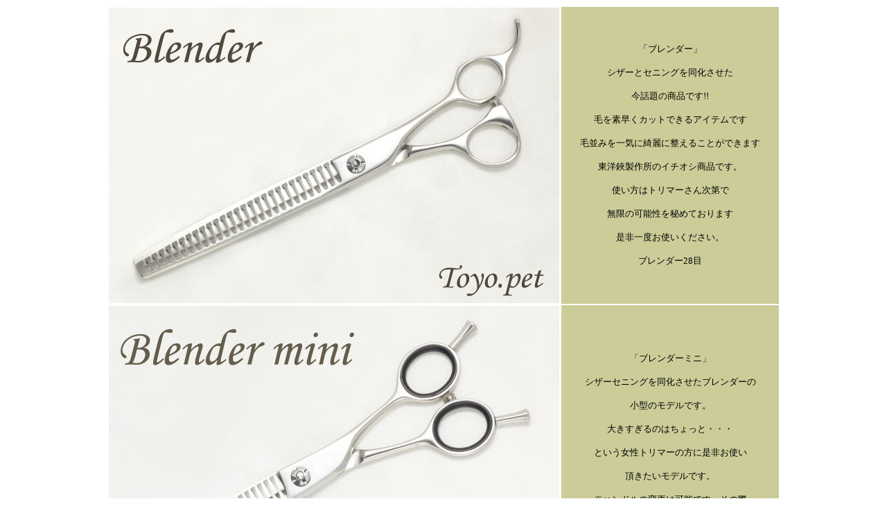

--- FILE ---
content_type: text/html
request_url: https://toyo-eitatsu.sakura.ne.jp/newpage12.html
body_size: 2683
content:
<!DOCTYPE HTML PUBLIC "-//W3C//DTD HTML 4.01 Transitional//EN">
<HTML>
<HEAD>
<META name="GENERATOR" content="IBM WebSphere Studio Homepage Builder Version 11.0.0.0 for Windows">
<META http-equiv="Content-Type" content="text/html; charset=Shift_JIS">
<META http-equiv="Content-Style-Type" content="text/css">
<TITLE></TITLE>
</HEAD>
<BODY>
<CENTER>
<TABLE>
  <TBODY>
    <TR>
      <TD><IMG src="blender5.jpg" width="650" height="427" border="0"></TD>
      <TD bgcolor="#cccc99" align="center"><FONT size="2" face="HG丸ｺﾞｼｯｸM-PRO">「ブレンダー」<BR>
      <BR>
      シザーとセニングを同化させた<BR>
      <BR>
      今話題の商品です!!<BR>
      <BR>
      毛を素早くカットできるアイテムです<BR>
      <BR>
      毛並みを一気に綺麗に整えることができます<BR>
      <BR>
      東洋鋏製作所のイチオシ商品です。<BR>
      <BR>
      使い方はトリマーさん次第で<BR>
      <BR>
      無限の可能性を秘めております<BR>
      <BR>
      是非一度お使いください。<BR>
      <BR>
      ブレンダー28目</FONT></TD>
    </TR>
    <TR>
      <TD><IMG src="blendermini4.jpg" width="650" height="427" border="0"></TD>
      <TD bgcolor="#cccc99" align="center"><FONT size="2" face="HG丸ｺﾞｼｯｸM-PRO">「ブレンダーミニ」<BR>
      <BR>
      シザーセニングを同化させたブレンダーの<BR>
      <BR>
      小型のモデルです。<BR>
      <BR>
      大きすぎるのはちょっと・・・<BR>
      <BR>
      という女性トリマーの方に是非お使い<BR>
      <BR>
      頂きたいモデルです。<BR>
      <BR>
      ※ハンドルの変更は可能です。その際<BR>
      　制作にお時間がかかります。<BR>
      　ご了承ください<BR>
      <BR>
      ブレンダーミニ20目</FONT></TD>
    </TR>
    <TR>
      <TD><IMG src="curvescissors752.jpg" width="650" height="427" border="0"></TD>
      <TD bgcolor="#cccc99" align="center"><FONT size="2" face="HG丸ｺﾞｼｯｸM-PRO">「カーブシザー」<BR>
      <BR>
      当社のカーブシザーは力強く、滑らかなラインの<BR>
      カットを実感していただけます。<BR>
      <BR>
      刃先までしっかりときれ、素早いカットが可能です。<BR>
      <BR>
      6inc～7incまでの制作が可能です。<BR>
      <BR>
      また1丁1丁手作りのため<BR>
      <BR>
      セミオーダーの場合は刃先のカーブの比率を<BR>
      変えることも可能です。<BR>
      <BR>
      ※セミオーダーの場合は制作期間がかかります。<BR>
      <BR>
      ※ご要望の内容で金額が<BR>
      　変化することがございます。</FONT></TD>
    </TR>
    <TR>
      <TD align="center" colspan="2"><FONT size="3" face="HG丸ｺﾞｼｯｸM-PRO">※画像では表ロゴがはいっておりませんがご指定がない場合　栄達が入ります。</FONT></TD>
    </TR>
    <TR>
      <TD colspan="2" align="center"><A target="_top" href="newpage54.html"><IMG src="back_01.gif" width="34" height="14" border="0" align="middle"></A></TD>
    </TR>
  </TBODY>
</TABLE>
</CENTER>
</BODY>
</HTML>